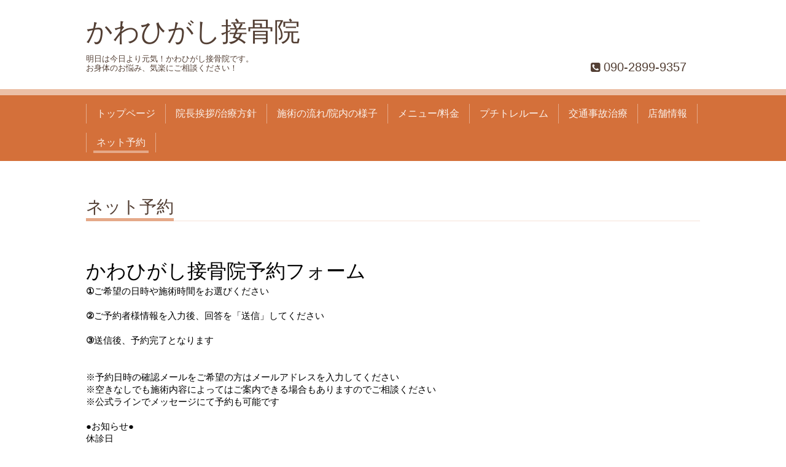

--- FILE ---
content_type: text/html; charset=utf-8
request_url: https://r.goope.jp/kawahigashijt/free/yoyaku
body_size: 2062
content:
<!DOCTYPE html>
<html lang="ja">
<head>
  <!-- Chic: ver.202303270000 -->
  <meta charset="utf-8">
  <title>ネット予約 - かわひがし接骨院</title>
  <meta name="viewport" content="width=device-width,initial-scale=1.0,minimum-scale=1.0">
  <meta name="description" content="読み込んでいます…">
  <meta name="keywords" content="">
  <meta property="og:title" content="かわひがし接骨院">
  <meta property="og:image" content="https://cdn.goope.jp/186361/2307101428519636.jpg">
  <meta property="og:site_name" content="かわひがし接骨院">
  
  <link rel="alternate" type="application/rss+xml" title="かわひがし接骨院 / RSS" href="/kawahigashijt/feed.rss">
  <link rel="stylesheet" href="/kawahigashijt/style.css?838940-1696301483">
  <link rel="stylesheet" href="/css/font-awesome/css/font-awesome.min.css">
  <link rel="stylesheet" href="/assets/slick/slick.css">
  <script src="/assets/jquery/jquery-3.5.1.min.js"></script>
  <script src="/assets/clipsquareimage/jquery.clipsquareimage.js"></script>
</head>
<body id="free" class="id_416049">

  <div class="totop">
    <i class="button fa fa-angle-up"></i>
  </div>

  <div class="container">

    <!-- .header -->
    <div class="header">
      <div class="inner">

        <div class="column column_left">
          <h1 class="element logo">
            <a class="shop_sitename" href="https://r.goope.jp/kawahigashijt">かわひがし接骨院</a>
          </h1>

          <div class="element site_description">
            <span>明日は今日より元気！かわひがし接骨院です。<br />
お身体のお悩み、気楽にご相談ください！</span>
          </div>
        </div>

        <div class="column column_right">

          <div class="social_icons">
            

            

            
          </div>

          <div class="element shop_tel" data-shoptel="090-2899-9357">
            <div>
              <i class="fa fa-phone-square"></i>&nbsp;<span>090-2899-9357</span>
            </div>
          </div>
          <a class="element button_contact" href="https://r.goope.jp/kawahigashijt/contact">お問い合わせ</a>
        </div>

      </div>
    </div>
    <!-- /.header -->

    <!-- .navi -->
    <div class="navi">
      <div class="inner">

        <div class="navi_trigger_mobile">
          <i class="fa fa-navicon"></i>&nbsp;MENU
        </div>

        <ul class="navi_list">
          
          <li class="navi_top" data-label="トップページ">
            <a href="/kawahigashijt/" >トップページ</a>
          </li>
          
          <li class="navi_staff" data-label="院長挨拶/治療方針">
            <a href="/kawahigashijt/staff" >院長挨拶/治療方針</a>
          </li>
          
          <li class="navi_free free_416331" data-label="施術の流れ/院内の様子">
            <a href="/kawahigashijt/free/profile" >施術の流れ/院内の様子</a>
          </li>
          
          <li class="navi_menu" data-label="メニュー/料金">
            <a href="/kawahigashijt/menu" >メニュー/料金</a>
          </li>
          
          <li class="navi_diary" data-label="プチトレルーム">
            <a href="/kawahigashijt/diary" >プチトレルーム</a>
          </li>
          
          <li class="navi_free free_416468" data-label="交通事故治療">
            <a href="/kawahigashijt/free/ko-tu-jiko" >交通事故治療</a>
          </li>
          
          <li class="navi_about" data-label="店舗情報">
            <a href="/kawahigashijt/about" >店舗情報</a>
          </li>
          
          <li class="navi_free free_416049 active" data-label="ネット予約">
            <a href="/kawahigashijt/free/yoyaku" >ネット予約</a>
          </li>
          
        </ul>

      </div>
    </div>
    <!-- /.navi -->

    <div class="content">

<!-- CONTENT ----------------------------------------------------------------------- -->






























<!----------------------------------------------
ページ：フリーページ
---------------------------------------------->
<div class="inner">

  <h2 class="page_title">
    <span>ネット予約</span>
  </h2>

  <div class="textfield">
    <p><iframe width="700" height="520" src="https://docs.google.com/forms/d/e/1FAIpQLSex6l5QBOAFCH9EyZAmIjSaD4frmzwZGYRYVL7MVymad-rMSQ/viewform?embedded=true" frameborder="0" marginheight="0" marginwidth="0">読み込んでいます…</iframe></p>
  </div>

</div>
<!-- /.inner -->




<!-- CONTENT ----------------------------------------------------------------------- -->

    </div>
    <!-- /.content -->


    


    <div class="gadgets">
      <div class="inner">
      </div>
    </div>

    <div class="today_area section">
      <div class="inner">
        <dl>
          <dt class="date">
            2026.01.19 Monday
          </dt>
          
        </dl>
      </div>
    </div>

    <div class="social">
      <div class="inner"></div>
    </div>

    <div class="footer">
        <div class="inner">

          <div class="qr_area">
            <img src="//r.goope.jp/qr/kawahigashijt"width="100" height="100" />
          </div>

          <div class="shop_name">
            <a href="https://r.goope.jp/kawahigashijt">かわひがし接骨院</a>
          </div>

          

          <div class="copyright">
            &copy;2026 <a href="https://r.goope.jp/kawahigashijt">かわひがし接骨院</a>. All Rights Reserved.
          </div>

          <div class="block counter_area">
            Today: <span class="num">19</span> /
            Yesterday: <span class="num">14</span> /
            Total: <span class="num">31116</span>
          </div>

          <div>
            <div class="powered">
              Powered by <a class="link_color_02" href="https://goope.jp/">グーペ</a> /
              <a class="link_color_02" href="https://admin.goope.jp/">Admin</a>
            </div>

            <div class="shop_rss">
              <span>/ </span><a href="/kawahigashijt/feed.rss">RSS</a>
            </div>
          </div>

        </div>
    </div>

  </div>
  <!-- /.container -->

  <script src="/assets/colorbox/jquery.colorbox-1.6.4.min.js"></script>
  <script src="/assets/slick/slick.js"></script>
  <script src="/js/tooltip.js"></script>
  <script src="/assets/lineup/jquery-lineup.min.js"></script>
  <script src="/assets/tile/tile.js"></script>
  <script src="/js/theme_chic/init.js"></script>
<link rel="stylesheet" href="/css/free-plan/footer_banner.css">

<a class="freeplan-banner" href="https://goope.jp/agency/r/7777/" target="_blank">
  <span class="freeplan-banner__copy">
    誰でも簡単、無料でつくれるホームページ
  </span>

  <span class="freeplan-banner__button">
    <span>今すぐはじめる</span>
  </span>

  <span class="freeplan-banner__logo">
    <img src="/img/logo.svg" alt="グーペ by GMOペパボ">
  </span>
</a>
</body>

</html>
